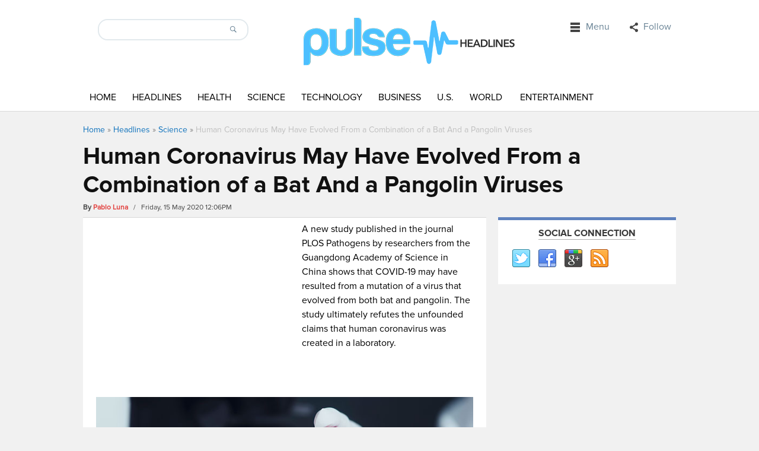

--- FILE ---
content_type: text/html; charset=utf-8
request_url: https://www.google.com/recaptcha/api2/aframe
body_size: 264
content:
<!DOCTYPE HTML><html><head><meta http-equiv="content-type" content="text/html; charset=UTF-8"></head><body><script nonce="Nuhwbr1SrsIR9iZ2Pnbblw">/** Anti-fraud and anti-abuse applications only. See google.com/recaptcha */ try{var clients={'sodar':'https://pagead2.googlesyndication.com/pagead/sodar?'};window.addEventListener("message",function(a){try{if(a.source===window.parent){var b=JSON.parse(a.data);var c=clients[b['id']];if(c){var d=document.createElement('img');d.src=c+b['params']+'&rc='+(localStorage.getItem("rc::a")?sessionStorage.getItem("rc::b"):"");window.document.body.appendChild(d);sessionStorage.setItem("rc::e",parseInt(sessionStorage.getItem("rc::e")||0)+1);localStorage.setItem("rc::h",'1768705341582');}}}catch(b){}});window.parent.postMessage("_grecaptcha_ready", "*");}catch(b){}</script></body></html>